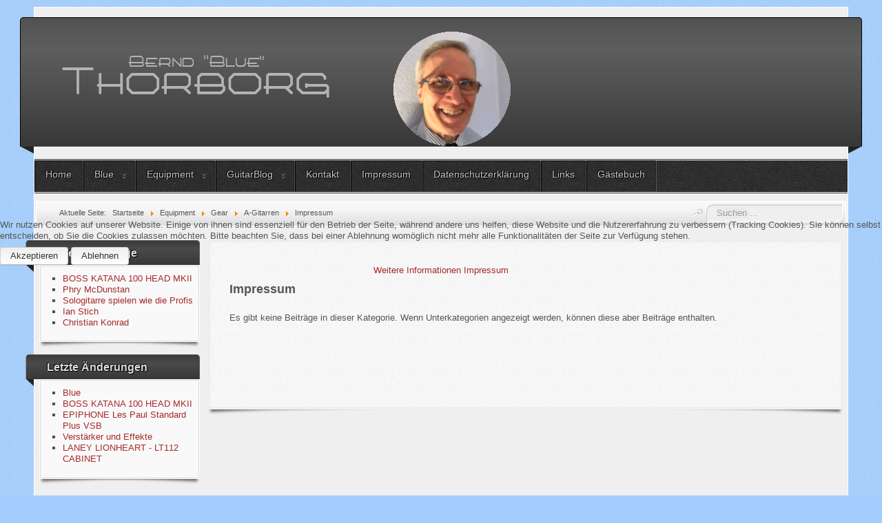

--- FILE ---
content_type: text/html; charset=utf-8
request_url: https://thorborg.de/hobbies/musik-gitarre/a-gitarren/25-home/impressum
body_size: 5461
content:
<!DOCTYPE html>
<!--suppress XmlUnboundNsPrefix -->
<html xmlns="http://www.w3.org/1999/xhtml" xml:lang="de-de" lang="de-de" dir="ltr">

<head>
<script type="text/javascript">  (function(){ function blockCookies(disableCookies, disableLocal, disableSession){ if(disableCookies == 1){ if(!document.__defineGetter__){ Object.defineProperty(document, 'cookie',{ get: function(){ return ''; }, set: function(){ return true;} }); }else{ var oldSetter = document.__lookupSetter__('cookie'); if(oldSetter) { Object.defineProperty(document, 'cookie', { get: function(){ return ''; }, set: function(v){ if(v.match(/reDimCookieHint\=/) || v.match(/abffa060f2b153d6c00561120895262e\=/)) { oldSetter.call(document, v); } return true; } }); } } var cookies = document.cookie.split(';'); for (var i = 0; i < cookies.length; i++) { var cookie = cookies[i]; var pos = cookie.indexOf('='); var name = ''; if(pos > -1){ name = cookie.substr(0, pos); }else{ name = cookie; } if(name.match(/reDimCookieHint/)) { document.cookie = name + '=; expires=Thu, 01 Jan 1970 00:00:00 GMT'; } } } if(disableLocal == 1){ window.localStorage.clear(); window.localStorage.__proto__ = Object.create(window.Storage.prototype); window.localStorage.__proto__.setItem = function(){ return undefined; }; } if(disableSession == 1){ window.sessionStorage.clear(); window.sessionStorage.__proto__ = Object.create(window.Storage.prototype); window.sessionStorage.__proto__.setItem = function(){ return undefined; }; } } blockCookies(1,1,1); }()); </script>


	<meta http-equiv="content-type" content="text/html; charset=utf-8" />
			<meta name="viewport" content="width=device-width, initial-scale=1.0">
		<base href="https://thorborg.de/hobbies/musik-gitarre/a-gitarren/25-home/impressum" />
	<meta http-equiv="content-type" content="text/html; charset=utf-8" />
	<meta name="keywords" content="Bernd Thorborg, Bernd &quot;Blue&quot; Thorborg" />
	<meta name="rights" content="(C) Bernd &quot;Blue&quot; Thorborg 2020" />
	<meta name="robots" content="index, follow" />
	<meta name="description" content="Blue´s Site! Beschreibung meiner A-Gitarren. Am Anfang war die Akustikgitarre" />
	<meta name="generator" content="Joomla! - Open Source Content Management" />
	<title>Impressum</title>
	<link href="/hobbies/musik-gitarre/a-gitarren/25-impressum?format=feed&amp;type=rss" rel="alternate" type="application/rss+xml" title="RSS 2.0" />
	<link href="/hobbies/musik-gitarre/a-gitarren/25-impressum?format=feed&amp;type=atom" rel="alternate" type="application/atom+xml" title="Atom 1.0" />
	<link href="/templates/less-allrounder-bth/favicon.ico" rel="shortcut icon" type="image/vnd.microsoft.icon" />
	<link href="https://thorborg.de/component/search/?Itemid=111&amp;id=25&amp;format=opensearch" rel="search" title="Suchen Blue´s Site" type="application/opensearchdescription+xml" />
	<link href="/media/plg_content_dd_youtube_video/css/dd_youtube_video.css?e9d39712cad7450f8499de97b9dd917a" rel="stylesheet" type="text/css" />
	<link href="/plugins/system/jce/css/content.css?badb4208be409b1335b815dde676300e" rel="stylesheet" type="text/css" />
	<link href="/plugins/system/jcemediabox/css/jcemediabox.min.css?979511e85263de6d59b56526f2cb61d7" rel="stylesheet" type="text/css" />
	<link href="https://thorborg.de/plugins/system/jmgyoutubedsgvo/assets/css/jmgyoutubedsgvo.css" rel="stylesheet" type="text/css" />
	<link href="/plugins/system/cookiehint/css/orange.css?e9d39712cad7450f8499de97b9dd917a" rel="stylesheet" type="text/css" />
	<style type="text/css">
div.mod_search93 input[type="search"]{ width:auto; }#redim-cookiehint-modal {position: fixed; top: 0; bottom: 0; left: 0; right: 0; z-index: 99998; display: flex; justify-content : center; align-items : center;}
	</style>
	<script src="/media/jui/js/jquery.min.js?e9d39712cad7450f8499de97b9dd917a" type="text/javascript"></script>
	<script src="/media/jui/js/jquery-noconflict.js?e9d39712cad7450f8499de97b9dd917a" type="text/javascript"></script>
	<script src="/media/jui/js/jquery-migrate.min.js?e9d39712cad7450f8499de97b9dd917a" type="text/javascript"></script>
	<script src="/media/system/js/caption.js?e9d39712cad7450f8499de97b9dd917a" type="text/javascript"></script>
	<script src="/plugins/system/jcemediabox/js/jcemediabox.min.js?979511e85263de6d59b56526f2cb61d7" type="text/javascript"></script>
	<script src="/media/jui/js/bootstrap.min.js?e9d39712cad7450f8499de97b9dd917a" type="text/javascript"></script>
	<!--[if lt IE 9]><script src="/media/system/js/html5fallback.js?e9d39712cad7450f8499de97b9dd917a" type="text/javascript"></script><![endif]-->
	<script type="text/javascript">
jQuery(window).on('load',  function() {
				new JCaption('img.caption');
			});jQuery(document).ready(function(){WfMediabox.init({"base":"\/","theme":"light","width":"800","height":"600","lightbox":0,"shadowbox":0,"icons":1,"overlay":1,"overlay_opacity":0,"overlay_color":"","transition_speed":300,"close":2,"scrolling":"fixed","labels":{"close":"Close","next":"Next","previous":"Previous","cancel":"Cancel","numbers":"{{numbers}}","numbers_count":"{{current}} of {{total}}","download":"Download"}});});jQuery(function($){ initTooltips(); $("body").on("subform-row-add", initTooltips); function initTooltips (event, container) { container = container || document;$(container).find(".hasTooltip").tooltip({"html": true,"container": "body"});} });
	</script>

		<link href="/templates/less-allrounder-bth/css/template10.css" rel="stylesheet" type="text/css" media="all" />
		<script src="/templates/less-allrounder-bth/js/effects.js" type="text/javascript"></script>
	</head>
<body>
	<div id="wrapper">
						<div id="header_container">
							<div id="header">
															<div id="logo">
													<a class="imglogo" href="/index.php"><img alt="Logo" src="/templates/less-allrounder-bth/images/logo/logo-transparent.png"/></a>
																			<a class="medialogo" href="/index.php"><img alt="Logo" src="/images/RundBild_BTH2_hell.gif"/></a>
																							</div>
										<span class="heckl">&nbsp;</span>
					<span class="heckr">&nbsp;</span>
				</div>
													<nav id="topmenu_container" class="navigation" role="navigation">
					<div class="navbar">
						<a class="btn btn-navbar collapsed" data-toggle="collapse" data-target=".nav-collapse">
							<div>
								<span class="icon-bar"></span>
								<span class="icon-bar"></span>
								<span class="icon-bar"></span>
							</div>
						</a>
					</div>
					<div id="topmenu" class="nav-collapse collapse">
						<ul class="nav menu mod-list">
<li class="item-101 default active"><a href="https://thorborg.de/" >Home</a></li><li class="item-127 deeper parent"><a href="https://thorborg.de/blue" >Blue</a><ul class="nav-child unstyled small"><li class="item-135"><a href="https://thorborg.de/blue/vita" >Vita</a></li><li class="item-140 deeper parent"><a href="/blue/blue-der-pesco-vegetarier" >Blue der Pesco-Vegetarier</a><ul class="nav-child unstyled small"><li class="item-141"><a href="https://thorborg.de/blue/blue-der-pesco-vegetarier/rezepte" >Rezepte</a></li></ul></li><li class="item-178"><a href="/blue/faz-fragebogen" >FAZ Fragebogen</a></li></ul></li><li class="item-128 deeper parent"><a href="https://thorborg.de/hobbies" >Equipment</a><ul class="nav-child unstyled small"><li class="item-109 deeper parent"><a href="https://thorborg.de/hobbies/musik-gitarre" >Gear</a><ul class="nav-child unstyled small"><li class="item-110 deeper parent"><a href="https://thorborg.de/hobbies/musik-gitarre/e-gitarren" >E-Gitarren</a><ul class="nav-child unstyled small"><li class="item-130"><a href="https://thorborg.de/hobbies/musik-gitarre/e-gitarren/gibson-lp-standard-2015-wcr" >GIBSON LP STANDARD 2015 WCR</a></li><li class="item-131"><a href="https://thorborg.de/hobbies/musik-gitarre/e-gitarren/epiphone-les-paul-standard-plus-vsb" >EPIPHONE LES PAUL STANDARD PLUS VSB</a></li><li class="item-132"><a href="https://thorborg.de/hobbies/musik-gitarre/e-gitarren/gretsch-g5622t-cb-electromatic" >GRETSCH G5622T-CB Electromatic </a></li><li class="item-133"><a href="https://thorborg.de/hobbies/musik-gitarre/e-gitarren/squier-jv-fender-stratocaster" >SQUIER JV Fender Stratocaster</a></li></ul></li><li class="item-116 deeper parent"><a href="https://thorborg.de/hobbies/musik-gitarre/verstaerker-und-effekte" >Verstärker und Effekte</a><ul class="nav-child unstyled small"><li class="item-134"><a href="https://thorborg.de/hobbies/musik-gitarre/verstaerker-und-effekte/laney-lionheart-l5-studio" >LANEY LIONHEART L5 STUDIO</a></li><li class="item-136"><a href="https://thorborg.de/hobbies/musik-gitarre/verstaerker-und-effekte/laney-lionheart-lt112-cabinet" >LANEY LIONHEART - LT112 CABINET</a></li><li class="item-137"><a href="https://thorborg.de/hobbies/musik-gitarre/verstaerker-und-effekte/line-6-m13-stompbox" >LINE 6 M13 Stompbox</a></li><li class="item-438"><a href="/hobbies/musik-gitarre/verstaerker-und-effekte/boss-katana-100-head-mkii" >BOSS KATANA 100 HEAD MKII</a></li></ul></li><li class="item-111 current deeper parent"><a href="https://thorborg.de/hobbies/musik-gitarre/a-gitarren" >A-Gitarren</a><ul class="nav-child unstyled small"><li class="item-138"><a href="https://thorborg.de/hobbies/musik-gitarre/a-gitarren/yamaha-a3r-are-dreadnought" >YAMAHA A3R DREADNOUGHT</a></li><li class="item-139"><a href="https://thorborg.de/hobbies/musik-gitarre/a-gitarren/pro-natura-gold-konzertgitarre" >PRO NATURA GOLD KONZERTGITARRE</a></li></ul></li></ul></li></ul></li><li class="item-196 deeper parent"><a href="https://thorborg.de/guitarblog" >GuitarBlog</a><ul class="nav-child unstyled small"><li class="item-171"><a href="https://thorborg.de/guitarblog/mein-lehrer-horst-keller" >Mein Lehrer Horst Keller</a></li><li class="item-197"><a href="https://thorborg.de/guitarblog/lehrer-usa" >Lehrer USA</a></li><li class="item-198 deeper parent"><a href="https://thorborg.de/guitarblog/lehrer-eu" >Lehrer EU</a><ul class="nav-child unstyled small"><li class="item-211"><a href="https://thorborg.de/guitarblog/lehrer-eu/d" >Deutschland</a></li><li class="item-210"><a href="https://thorborg.de/guitarblog/lehrer-eu/gb" >GB</a></li></ul></li><li class="item-288 deeper parent"><a href="https://thorborg.de/guitarblog/lehrer-im-rest-der-welt" >Lehrer im Rest der Welt</a><ul class="nav-child unstyled small"><li class="item-289"><a href="https://thorborg.de/guitarblog/lehrer-im-rest-der-welt/neuseeland" >Neuseeland</a></li></ul></li><li class="item-290"><a href="https://thorborg.de/guitarblog/meine-gitarrenwerkstatt" >Meine Gitarrenwerkstatt</a></li><li class="item-221"><a href="https://thorborg.de/guitarblog/tools" >Tools</a></li></ul></li><li class="item-149"><a href="/kontakt" >Kontakt</a></li><li class="item-150"><a href="/impressum" >Impressum</a></li><li class="item-151"><a href="https://thorborg.de/datenschutzerklaerung" >Datenschutzerklärung</a></li><li class="item-170"><a href="https://thorborg.de/links" >Links</a></li><li class="item-148"><a href="https://thorborg.de/gaestebuch" >Gästebuch</a></li></ul>

					</div>
					<div class="clearfix"></div>
				</nav>
								</div>
					<div id="subhead">
									<div aria-label="Breadcrumbs" role="navigation">
	<ul itemscope itemtype="https://schema.org/BreadcrumbList" class="breadcrumb">
					<li>
				Aktuelle Seite: &#160;
			</li>
		
						<li itemprop="itemListElement" itemscope itemtype="https://schema.org/ListItem">
											<a itemprop="item" href="/" class="pathway"><span itemprop="name">Startseite</span></a>
					
											<span class="divider">
							<img src="/media/system/images/arrow.png" alt="" />						</span>
										<meta itemprop="position" content="1">
				</li>
							<li itemprop="itemListElement" itemscope itemtype="https://schema.org/ListItem">
											<a itemprop="item" href="/hobbies" class="pathway"><span itemprop="name">Equipment</span></a>
					
											<span class="divider">
							<img src="/media/system/images/arrow.png" alt="" />						</span>
										<meta itemprop="position" content="2">
				</li>
							<li itemprop="itemListElement" itemscope itemtype="https://schema.org/ListItem">
											<a itemprop="item" href="/hobbies/musik-gitarre" class="pathway"><span itemprop="name">Gear</span></a>
					
											<span class="divider">
							<img src="/media/system/images/arrow.png" alt="" />						</span>
										<meta itemprop="position" content="3">
				</li>
							<li itemprop="itemListElement" itemscope itemtype="https://schema.org/ListItem">
											<a itemprop="item" href="/hobbies/musik-gitarre/a-gitarren" class="pathway"><span itemprop="name">A-Gitarren</span></a>
					
											<span class="divider">
							<img src="/media/system/images/arrow.png" alt="" />						</span>
										<meta itemprop="position" content="4">
				</li>
							<li itemprop="itemListElement" itemscope itemtype="https://schema.org/ListItem" class="active">
					<span itemprop="name">
						Impressum					</span>
					<meta itemprop="position" content="5">
				</li>
				</ul>
</div>

													<div id="search">
						<div class="search mod_search93">
	<form action="/hobbies/musik-gitarre/a-gitarren" method="post" class="form-inline" role="search">
		<label for="mod-search-searchword93" class="element-invisible">Suchen ...</label> <input name="searchword" id="mod-search-searchword93" maxlength="200"  class="inputbox search-query input-medium" type="search" size="20" placeholder="Suchen ..." />		<input type="hidden" name="task" value="search" />
		<input type="hidden" name="option" value="com_search" />
		<input type="hidden" name="Itemid" value="111" />
	</form>
</div>

					</div>
							</div>
				<div id="container">
													<div id="leftcol">
						<div class="module-outer">
					<h3 class="moduleh3-sidebar">
				Neueste Beiträge				<span class="h3eck">&nbsp;</span>
			</h3>
				<div class="module">
			<div class="module-inner">
				<ul class="latestnews mod-list">
	<li itemscope itemtype="https://schema.org/Article">
		<a href="/hobbies/musik-gitarre/verstaerker-und-effekte/95-boss-katana-100-head-mkii" itemprop="url">
			<span itemprop="name">
				BOSS KATANA 100 HEAD MKII			</span>
		</a>
	</li>
	<li itemscope itemtype="https://schema.org/Article">
		<a href="/hobbies/musik-gitarre/a-gitarren/35-blog/lehrer-eu/deutschland/91-phy-mcdunstan" itemprop="url">
			<span itemprop="name">
				Phry McDunstan			</span>
		</a>
	</li>
	<li itemscope itemtype="https://schema.org/Article">
		<a href="/hobbies/musik-gitarre/a-gitarren/30-blog/90-sologitarre-spielen-wie-die-profis" itemprop="url">
			<span itemprop="name">
				Sologitarre spielen wie die Profis			</span>
		</a>
	</li>
	<li itemscope itemtype="https://schema.org/Article">
		<a href="/hobbies/musik-gitarre/a-gitarren/31-blog/lehrer-usa/89-ian-stitch" itemprop="url">
			<span itemprop="name">
				Ian Stich			</span>
		</a>
	</li>
	<li itemscope itemtype="https://schema.org/Article">
		<a href="/hobbies/musik-gitarre/a-gitarren/35-blog/lehrer-eu/deutschland/88-christian-konrad" itemprop="url">
			<span itemprop="name">
				Christian Konrad			</span>
		</a>
	</li>
</ul>
			</div>
		</div>
		<span class="shadow-left">&nbsp;</span>
		<span class="shadow-right">&nbsp;</span>
	</div>
	<div class="module-outer">
					<h3 class="moduleh3-sidebar">
				Letzte Änderungen				<span class="h3eck">&nbsp;</span>
			</h3>
				<div class="module">
			<div class="module-inner">
				<ul class="latestnews mod-list">
	<li itemscope itemtype="https://schema.org/Article">
		<a href="/hobbies/musik-gitarre/a-gitarren/20-blue/15-blue" itemprop="url">
			<span itemprop="name">
				Blue			</span>
		</a>
	</li>
	<li itemscope itemtype="https://schema.org/Article">
		<a href="/hobbies/musik-gitarre/verstaerker-und-effekte/95-boss-katana-100-head-mkii" itemprop="url">
			<span itemprop="name">
				BOSS KATANA 100 HEAD MKII			</span>
		</a>
	</li>
	<li itemscope itemtype="https://schema.org/Article">
		<a href="/hobbies/musik-gitarre/e-gitarren/epiphone-les-paul-standard-plus-vsb" itemprop="url">
			<span itemprop="name">
				EPIPHONE Les Paul Standard Plus VSB			</span>
		</a>
	</li>
	<li itemscope itemtype="https://schema.org/Article">
		<a href="/hobbies/musik-gitarre/verstaerker-und-effekte/18-verstaerker-und-effekte" itemprop="url">
			<span itemprop="name">
				Verstärker und Effekte			</span>
		</a>
	</li>
	<li itemscope itemtype="https://schema.org/Article">
		<a href="/hobbies/musik-gitarre/verstaerker-und-effekte/laney-lionheart-lt112-cabinet" itemprop="url">
			<span itemprop="name">
				LANEY LIONHEART - LT112 CABINET			</span>
		</a>
	</li>
</ul>
			</div>
		</div>
		<span class="shadow-left">&nbsp;</span>
		<span class="shadow-right">&nbsp;</span>
	</div>

				</div>
									<div id="content_outleft">
								<div id="maincontent" class="row-fluid">
					<div id="system-message-container">
	</div>

					<div class="blog" itemscope itemtype="https://schema.org/Blog">
	
			<h2> 							<span class="subheading-category">Impressum</span>
					</h2>
		
	
			<div class="category-desc clearfix">
														</div>
	
						<p>Es gibt keine Beiträge in dieser Kategorie. Wenn Unterkategorien angezeigt werden, können diese aber Beiträge enthalten.</p>
			
		
	
	
	
		</div>

				</div>
				<span class="shadow-left">&nbsp;</span>
				<span class="shadow-right">&nbsp;</span>
							</div>
						<div class="clearfix"></div>
		</div>
				<div class="clearfix"></div>
	</div>
	<div id="foot_container">
									<div id="subfoot">
									<div class="copytext">&copy; Thomas Hunziker from Bakual.net</div>
							</div>
				<div class="clearfix"></div>
		<div id="footer">
			<div class="footer-inner">
				<span class="feckl">&nbsp;</span>
				<span class="feckr">&nbsp;</span>
				<div id="scroll_up">
					<a href="#" class="hasTooltip" id="gotop" title="Bildlauf nach oben scrollen">
						&uarr;&uarr;&uarr;
					</a>
				</div>
							</div>
			<div class="footer-bottom">
									<span id="date">Sonntag, 18. Januar 2026</span>
							</div>
		</div>
		<div class="clearfix"></div>
	</div>
		

<div id="redim-cookiehint-modal">   <div id="redim-cookiehint">     <div class="cookiecontent">   <p>Wir nutzen Cookies auf unserer Website. Einige von ihnen sind essenziell für den Betrieb der Seite, während andere uns helfen, diese Website und die Nutzererfahrung zu verbessern (Tracking Cookies). Sie können selbst entscheiden, ob Sie die Cookies zulassen möchten. Bitte beachten Sie, dass bei einer Ablehnung womöglich nicht mehr alle Funktionalitäten der Seite zur Verfügung stehen.</p>    </div>     <div class="cookiebuttons">        <a id="cookiehintsubmit" onclick="return cookiehintsubmit(this);" href="https://thorborg.de/hobbies/musik-gitarre/a-gitarren/25-home/impressum?rCH=2"         class="btn">Akzeptieren</a>           <a id="cookiehintsubmitno" onclick="return cookiehintsubmitno(this);" href="https://thorborg.de/hobbies/musik-gitarre/a-gitarren/25-home/impressum?rCH=-2"           class="btn">Ablehnen</a>          <div class="text-center" id="cookiehintinfo">                <a target="_self" href="/datenschutzerklaerung">Weitere Informationen</a>                                <a target="_self" href="/impressum">Impressum</a>            </div>      </div>     <div class="clr"></div>   </div> </div>  <script type="text/javascript">        document.addEventListener("DOMContentLoaded", function(event) {         if (!navigator.cookieEnabled){           document.getElementById('redim-cookiehint-modal').remove();         }       });        function cookiehintfadeOut(el) {         el.style.opacity = 1;         (function fade() {           if ((el.style.opacity -= .1) < 0) {             el.style.display = "none";           } else {             requestAnimationFrame(fade);           }         })();       }         function cookiehintsubmit(obj) {         document.cookie = 'reDimCookieHint=1; expires=0;29; path=/';         cookiehintfadeOut(document.getElementById('redim-cookiehint-modal'));         return true;       }        function cookiehintsubmitno(obj) {         document.cookie = 'reDimCookieHint=-1; expires=0; path=/';         cookiehintfadeOut(document.getElementById('redim-cookiehint-modal'));         return true;       }  </script>  
</body>
</html>
